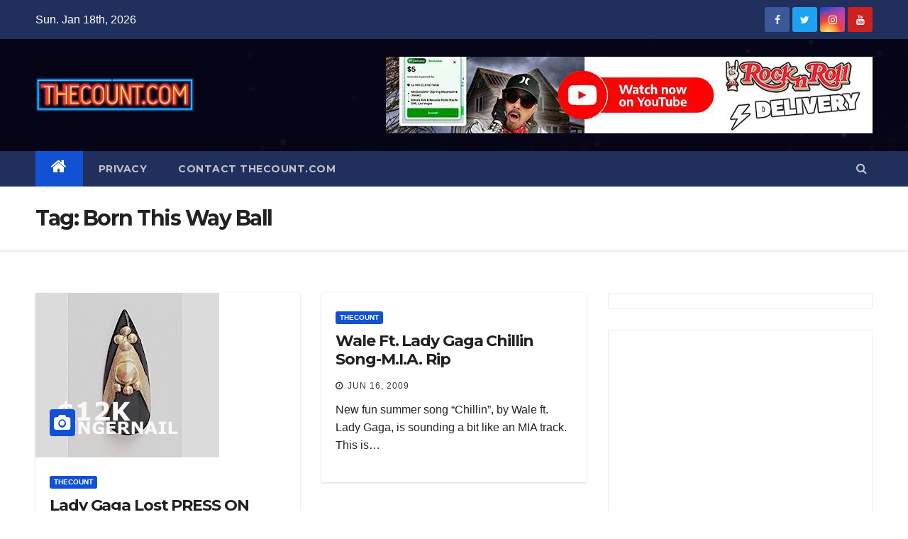

--- FILE ---
content_type: text/html; charset=utf-8
request_url: https://www.google.com/recaptcha/api2/aframe
body_size: 266
content:
<!DOCTYPE HTML><html><head><meta http-equiv="content-type" content="text/html; charset=UTF-8"></head><body><script nonce="g03pAfhobceNKS6NBRRZAg">/** Anti-fraud and anti-abuse applications only. See google.com/recaptcha */ try{var clients={'sodar':'https://pagead2.googlesyndication.com/pagead/sodar?'};window.addEventListener("message",function(a){try{if(a.source===window.parent){var b=JSON.parse(a.data);var c=clients[b['id']];if(c){var d=document.createElement('img');d.src=c+b['params']+'&rc='+(localStorage.getItem("rc::a")?sessionStorage.getItem("rc::b"):"");window.document.body.appendChild(d);sessionStorage.setItem("rc::e",parseInt(sessionStorage.getItem("rc::e")||0)+1);localStorage.setItem("rc::h",'1768738952841');}}}catch(b){}});window.parent.postMessage("_grecaptcha_ready", "*");}catch(b){}</script></body></html>